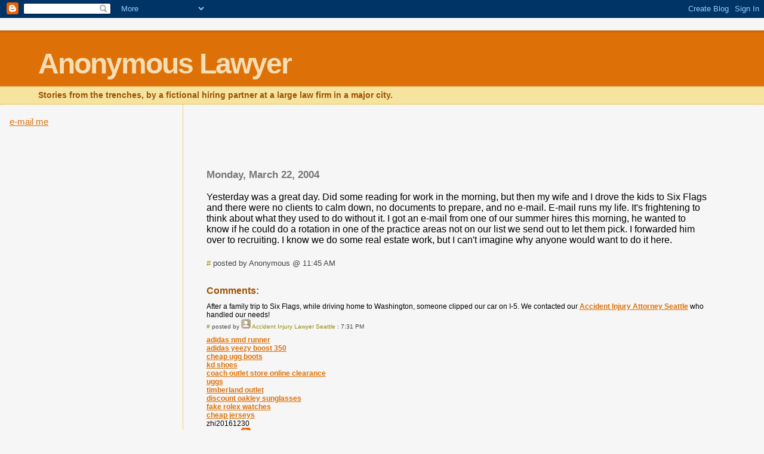

--- FILE ---
content_type: text/html; charset=UTF-8
request_url: https://anonymouslawyer.blogspot.com/2004/03/yesterday-was-great-day.html?showComment=1565421624717
body_size: 7332
content:
<html>
<meta name="readability-verification" content="QDr4p9dHa7nyAQFd5YJ4WPXhzzfjBpgw93NMXknC"/>
	<head>
		<title>Anonymous Lawyer</title>
		<style type="text/css">
			body{margin:0px;padding:0px;background:#f6f6f6;color:#000000;font-family:"Trebuchet MS",Trebuchet,Verdana,Sans-Serif;}
			a{color:#DE7008;}
			a:hover{color:#E0AD12;}
			#logo{padding:0px;margin:0px;}
			div#mainClm{float:right;width:66%;padding:30px 7% 10px 3%;border-left:dotted 1px #E0AD12;}
			div#sideBar{margin:20px 0px 0px 1em;padding:0px;text-align:left;}
			#header{padding:0px 0px 0px 0px;margin:0px 0px 0px 0px;border-top:1px solid #eeeeee;border-bottom:dotted 1px #E0AD12;background:#F5E39E;color:white;}
			h1,h2,h3,h4,h5,h6{padding:0px;margin:0px;}
			h1 a:link {text-decoration:none;color:#F5DEB3}
			h1 a:visited {text-decoration:none;color:#F5DEB3}
			h1{padding:25px 0px 10px 5%;border-top:double 3px #BF5C00;border-bottom:solid 1px #E89E47;color:#F5DEB3;background:#DE7008;font:bold 300% Verdana,Sans-Serif;letter-spacing:-2px;}
			h2{color:#9E5205;font-weight:bold;font-family:Verdana,Sans-Serif;letter-spacing:-1px;}
			h3{margin:10px 0px 0px 0px;color:#777777;font-size:105%;}
			h4{color:#aa0033;}
			h6{color:#B8A80D;font-size:140%;}
			h2.sidebar-title{color:#B8A80D;margin:0px;padding:0px;font-size:120%;}
			#sideBar ul{margin:0px 0px 33px 0px;padding:0px 0px 0px 0px;list-style-type:none;font-size:95%;}
			#sideBar li{margin:0px 0px 0px 0px;padding:0px 0px 0px 0px;list-style-type:none;font-size:95%;}
			#description{padding:0px;margin:7px 12% 7px 5%;color:#9E5205;background:transparent;font:bold 85% Verdana,Sans-Serif;}
			.blogPost{margin:0px 0px 30px 0px;font-size:100%;}
			.blogPost strong{color:#000000;font-weight:bold;}
			#sideBar ul a{padding:2px;margin:1px;width:100%;border:none;color:#999999;text-decoration:none;}
			#sideBar ul a:link{color:#999999;}
			#sideBar ul a:visited{color:#999999;}
			#sideBar ul a:active{color:#ff0000;}
			#sideBar ul a:hover{color:#DE7008;text-decoration:none;}
			pre,code{color:#999999;}
			strike{color:#999999;}
			.bug{padding:5px;border:0px;}
			.byline{padding:0px;margin:0px;color:#444444;font-size:80%;}
			.byline a{border:none;color:#968A0A;text-decoration:none;}
			.byline a:hover{text-decoration:underline;}
			.blogComments{padding:0px;color:#9E5205;font-size:100%;font-weight:bold;font-family:Verdana,Sans-Serif;}
			.blogComment{margin-top:10px;font-size:75%;font-weight:normal;color:black;}
			.blogComments .byline{padding-bottom:20px;color:#444444;font-size:80%;font-weight:normal;display:inline;margin-right:10px}
            .deleted-comment {font-style:italic;color:gray;}
			#profile-container { }
			.profile-datablock { }
			.profile-img {display:inline;}
			.profile-img img {float:left;margin-right:5px;}
			.profile-data strong { }
			#profile-container p { }
			#profile-container .profile-textblock { }
            .profile-link a:link {color:#999999;text-decoration:none;}
            .profile-link a:active {color:#ff0000;text-decoration:none;}
            .profile-link a:visited {color:#999999;text-decoration:none;}
			.profile-link a:hover{color:#DE7008;text-decoration:none;}
		</style>
		
		<script type="text/javascript">(function() { (function(){function b(g){this.t={};this.tick=function(h,m,f){var n=f!=void 0?f:(new Date).getTime();this.t[h]=[n,m];if(f==void 0)try{window.console.timeStamp("CSI/"+h)}catch(q){}};this.getStartTickTime=function(){return this.t.start[0]};this.tick("start",null,g)}var a;if(window.performance)var e=(a=window.performance.timing)&&a.responseStart;var p=e>0?new b(e):new b;window.jstiming={Timer:b,load:p};if(a){var c=a.navigationStart;c>0&&e>=c&&(window.jstiming.srt=e-c)}if(a){var d=window.jstiming.load;
c>0&&e>=c&&(d.tick("_wtsrt",void 0,c),d.tick("wtsrt_","_wtsrt",e),d.tick("tbsd_","wtsrt_"))}try{a=null,window.chrome&&window.chrome.csi&&(a=Math.floor(window.chrome.csi().pageT),d&&c>0&&(d.tick("_tbnd",void 0,window.chrome.csi().startE),d.tick("tbnd_","_tbnd",c))),a==null&&window.gtbExternal&&(a=window.gtbExternal.pageT()),a==null&&window.external&&(a=window.external.pageT,d&&c>0&&(d.tick("_tbnd",void 0,window.external.startE),d.tick("tbnd_","_tbnd",c))),a&&(window.jstiming.pt=a)}catch(g){}})();window.tickAboveFold=function(b){var a=0;if(b.offsetParent){do a+=b.offsetTop;while(b=b.offsetParent)}b=a;b<=750&&window.jstiming.load.tick("aft")};var k=!1;function l(){k||(k=!0,window.jstiming.load.tick("firstScrollTime"))}window.addEventListener?window.addEventListener("scroll",l,!1):window.attachEvent("onscroll",l);
 })();</script><script type="text/javascript">function a(){var b=window.location.href,c=b.split("?");switch(c.length){case 1:return b+"?m=1";case 2:return c[1].search("(^|&)m=")>=0?null:b+"&m=1";default:return null}}var d=navigator.userAgent;if(d.indexOf("Mobile")!=-1&&d.indexOf("WebKit")!=-1&&d.indexOf("iPad")==-1||d.indexOf("Opera Mini")!=-1||d.indexOf("IEMobile")!=-1){var e=a();e&&window.location.replace(e)};
</script><meta http-equiv="Content-Type" content="text/html; charset=UTF-8" />
<meta name="generator" content="Blogger" />
<link rel="icon" type="image/vnd.microsoft.icon" href="https://www.blogger.com/favicon.ico"/>
<link rel="alternate" type="application/atom+xml" title="Anonymous Lawyer - Atom" href="https://anonymouslawyer.blogspot.com/feeds/posts/default" />
<link rel="alternate" type="application/rss+xml" title="Anonymous Lawyer - RSS" href="https://anonymouslawyer.blogspot.com/feeds/posts/default?alt=rss" />
<link rel="service.post" type="application/atom+xml" title="Anonymous Lawyer - Atom" href="https://www.blogger.com/feeds/6664091/posts/default" />
<link rel="alternate" type="application/atom+xml" title="Anonymous Lawyer - Atom" href="https://anonymouslawyer.blogspot.com/feeds/108010661443590680/comments/default" />
<link rel="stylesheet" type="text/css" href="https://www.blogger.com/static/v1/v-css/1601750677-blog_controls.css"/>
<link rel="stylesheet" type="text/css" href="https://www.blogger.com/dyn-css/authorization.css?targetBlogID=6664091&zx=418e7630-5fc0-47f5-b70c-d804ce6427ed"/>


	<meta name='google-adsense-platform-account' content='ca-host-pub-1556223355139109'/>
<meta name='google-adsense-platform-domain' content='blogspot.com'/>

<!-- data-ad-client=ca-pub-4068118558704309 -->
<!-- --><style type="text/css">@import url(//www.blogger.com/static/v1/v-css/navbar/3334278262-classic.css);
div.b-mobile {display:none;}
</style>

</head>

<body><script type="text/javascript">
    function setAttributeOnload(object, attribute, val) {
      if(window.addEventListener) {
        window.addEventListener('load',
          function(){ object[attribute] = val; }, false);
      } else {
        window.attachEvent('onload', function(){ object[attribute] = val; });
      }
    }
  </script>
<div id="navbar-iframe-container"></div>
<script type="text/javascript" src="https://apis.google.com/js/platform.js"></script>
<script type="text/javascript">
      gapi.load("gapi.iframes:gapi.iframes.style.bubble", function() {
        if (gapi.iframes && gapi.iframes.getContext) {
          gapi.iframes.getContext().openChild({
              url: 'https://www.blogger.com/navbar/6664091?origin\x3dhttps://anonymouslawyer.blogspot.com',
              where: document.getElementById("navbar-iframe-container"),
              id: "navbar-iframe"
          });
        }
      });
    </script>


<div id="header">
	<h1>
    <a href="http://anonymouslawyer.blogspot.com/">
	Anonymous Lawyer
	</a>
  </h1>
	<p id="description">Stories from the trenches, by a fictional hiring partner at a large law firm in a major city.</p>
</div>


<!-- Main Column -->
<div id="mainClm">

	<!-- Blog Posts -->
	<div class='adsense' style='text-align:center; padding: 0px 3px 0.5em 3px;'>
<script type="text/javascript"><!--
google_ad_client="pub-4068118558704309";
google_ad_host="pub-1556223355139109";
google_ad_width=468;
google_ad_height=60;
google_ad_format="468x60_as";
google_ad_type="text";
google_ad_host_channel="0001";
google_color_border="F6F6F6";
google_color_bg="F6F6F6";
google_color_link="777777";
google_color_url="777777";
google_color_text="000000";
//--></script>
<script type="text/javascript" src="//pagead2.googlesyndication.com/pagead/show_ads.js">
</script>

</div>

		 
			  <h3>Monday, March 22, 2004</h3>
		 
		 <a name="108010661443590680">&nbsp;</a>
		 
			<div class="blogPost">
			  <div style="clear:both;"></div>Yesterday was a great day.  Did some reading for work in the morning, but then my wife and I drove the kids to Six Flags and there were no clients to calm down, no documents to prepare, and no e-mail.  E-mail runs my life.  It's frightening to think about what they used to do without it.  I got an e-mail from one of our summer hires this morning, he wanted to know if he could do a rotation in one of the practice areas not on our list we send out to let them pick.  I forwarded him over to recruiting.  I know we do some real estate work, but I can't imagine why anyone would want to do it here.<div style="clear:both; padding-bottom:0.25em"></div><br />
			  <div class="byline"><a href="http://anonymouslawyer.blogspot.com/2004/03/yesterday-was-great-day.html" title="permanent link">#</a> posted by Anonymous @ 11:45 AM <span class="item-control blog-admin pid-938232852"><a style="border:none;" href="https://www.blogger.com/post-edit.g?blogID=6664091&postID=108010661443590680&from=pencil" title="Edit Post"><img class="icon-action" alt="" src="https://resources.blogblog.com/img/icon18_edit_allbkg.gif" height="18" width="18"></a></span> </div>
			</div>
 
  <div class="blogComments">
	<a name="comments"></a>
			Comments:
			
			<div class="blogComment">
				<a name="6602652975725968199"></a> 
				After a family trip to Six Flags, while driving home to Washington, someone clipped our car on I-5.  We contacted our <a href="http://www.seattle-personal-injury-attorney.net" rel="nofollow"><b>Accident Injury Attorney Seattle</b></a> who handled our needs!<br />
				<div class="byline"><a href="http://anonymouslawyer.blogspot.com/2004/03/yesterday-was-great-day.html?showComment=1336444300288#c6602652975725968199"title="permanent link">#</a> posted by <span style="line-height:16px" class="comment-icon anon-comment-icon"><img src="https://resources.blogblog.com/img/anon16-rounded.gif" alt="Anonymous" style="display:inline;" /></span>&nbsp;<a href="http://www.seattle-personal-injury-attorney.net" rel="nofollow">Accident Injury Lawyer Seattle</a> : 7:31 PM </div>
				<span class="item-control blog-admin pid-907526826"><a style="border:none;" href="https://www.blogger.com/comment/delete/6664091/6602652975725968199" title="Delete Comment" ><span class="delete-comment-icon">&nbsp;</span></a></span>
			</div>
			
			<div class="blogComment">
				<a name="8158716899828344531"></a> 
				<a href="http://www.adidas-nmd.us.com" rel="nofollow"><strong>adidas nmd runner</strong></a><br /><a href="http://www.yeezyboost-350.us.com" rel="nofollow"><strong>adidas yeezy boost 350</strong></a><br /><a href="http://www.uggscheap.us.com" rel="nofollow"><strong>cheap ugg boots</strong></a><br /><a href="http://www.kevindurantshoes.us" rel="nofollow"><strong>kd shoes</strong></a><br /><a href="http://www.coachoutletstoreonlineclearances.in.net" rel="nofollow"><strong>coach outlet store online clearance</strong></a><br /><a href="http://www.uggsoutletofficial.us.com" rel="nofollow"><strong>uggs</strong></a><br /><a href="http://www.timberlandbootsoutlet.name" rel="nofollow"><strong>timberland outlet</strong></a><br /><a href="http://www.cheapoakleyssunglasses.us.org" rel="nofollow"><strong>discount oakley sunglasses</strong></a><br /><a href="http://www.fake-rolex.us" rel="nofollow"><strong>fake rolex watches</strong></a><br /><a href="http://www.cheapnfljerseys-wholesale.us" rel="nofollow"><strong>cheap jerseys</strong></a><br />zhi20161230<br />
				<div class="byline"><a href="http://anonymouslawyer.blogspot.com/2004/03/yesterday-was-great-day.html?showComment=1483064968199#c8158716899828344531"title="permanent link">#</a> posted by <span style="line-height:16px" class="comment-icon blogger-comment-icon"><img src="https://resources.blogblog.com/img/b16-rounded.gif" alt="Blogger" style="display:inline;" /></span>&nbsp;<a href="https://www.blogger.com/profile/16292373778424936611" rel="nofollow">Unknown</a> : 6:29 PM </div>
				<span class="item-control blog-admin pid-238061565"><a style="border:none;" href="https://www.blogger.com/comment/delete/6664091/8158716899828344531" title="Delete Comment" ><span class="delete-comment-icon">&nbsp;</span></a></span>
			</div>
			
			<div class="blogComment">
				<a name="6603938178065342655"></a> 
				thanks for sharing it <a href="https://www.appleforcast.com/how-to-download-final-cut-pro-final-cut-pro-x-final-cut-pro-free/" rel="nofollow"> How to download Final Cut Pro</a><br />
				<div class="byline"><a href="http://anonymouslawyer.blogspot.com/2004/03/yesterday-was-great-day.html?showComment=1565421624717#c6603938178065342655"title="permanent link">#</a> posted by <span style="line-height:16px" class="comment-icon blogger-comment-icon"><img src="https://resources.blogblog.com/img/b16-rounded.gif" alt="Blogger" style="display:inline;" /></span>&nbsp;<a href="https://www.blogger.com/profile/18011377389760822640" rel="nofollow">mikerock</a> : 12:20 AM </div>
				<span class="item-control blog-admin pid-572154301"><a style="border:none;" href="https://www.blogger.com/comment/delete/6664091/6603938178065342655" title="Delete Comment" ><span class="delete-comment-icon">&nbsp;</span></a></span>
			</div>
			
			<div class="blogComment">
				<a name="5670904475022291410"></a> 
				Thank you <br />is often done by businesses &amp; stores as a stimulus tool for purchasing and using services. Preferential policies are specified separately for each product that the customer owns.<br /><br /><a href="http://innguyengia.com.vn/dich-vu/in-so-tay" rel="nofollow">in sổ tay</a><br /><a href="http://innguyengia.com.vn/dich-vu/in-the-nhua" rel="nofollow">in thẻ nhựa tại hà nội</a><br /><a href="http://innguyengia.com.vn/dich-vu/in-lich-tet" rel="nofollow">in lich tet 2021</a><br />We provide more than 50 different printing &amp; design services such as yearbook printing, envelope printing, plastic card printing, lucky money printing, Tet calendar printing, business card visits, catalog printing, etc.<br />
				<div class="byline"><a href="http://anonymouslawyer.blogspot.com/2004/03/yesterday-was-great-day.html?showComment=1592100761932#c5670904475022291410"title="permanent link">#</a> posted by <span style="line-height:16px" class="comment-icon blogger-comment-icon"><img src="https://resources.blogblog.com/img/b16-rounded.gif" alt="Blogger" style="display:inline;" /></span>&nbsp;<a href="https://www.blogger.com/profile/09186791741213155570" rel="nofollow">Seotop1</a> : 7:12 PM </div>
				<span class="item-control blog-admin pid-1190147833"><a style="border:none;" href="https://www.blogger.com/comment/delete/6664091/5670904475022291410" title="Delete Comment" ><span class="delete-comment-icon">&nbsp;</span></a></span>
			</div>
			
			<div class="blogComment">
				<a name="6418956167853956716"></a> 
				This article is designed very well. I must share this blog with my colleagues. Now its time to avail <a href="https://premiumshopfront.co.uk/aluminum-window-and-door/" rel="nofollow">aluminum window and door</a> for more information.<br />
				<div class="byline"><a href="http://anonymouslawyer.blogspot.com/2004/03/yesterday-was-great-day.html?showComment=1681885315312#c6418956167853956716"title="permanent link">#</a> posted by <span style="line-height:16px" class="comment-icon blogger-comment-icon"><img src="https://resources.blogblog.com/img/b16-rounded.gif" alt="Blogger" style="display:inline;" /></span>&nbsp;<a href="https://www.blogger.com/profile/06900104204078699301" rel="nofollow">Gary sobers</a> : 11:21 PM </div>
				<span class="item-control blog-admin pid-1678214120"><a style="border:none;" href="https://www.blogger.com/comment/delete/6664091/6418956167853956716" title="Delete Comment" ><span class="delete-comment-icon">&nbsp;</span></a></span>
			</div>
			
			<a class="comment-link" href="https://www.blogger.com/comment/fullpage/post/6664091/108010661443590680">Post a Comment</a>
	
	<br /> <br />
	<a href="http://anonymouslawyer.blogspot.com/">&lt;&lt; Home</a>
    </div>



<!-- 	In accordance to the Blogger terms of service, please leave this button somewhere on your blogger-powered page. Thanks! -->
<p><a href="//www.blogger.com"><img width="88" height="31" src="https://lh3.googleusercontent.com/blogger_img_proxy/AEn0k_s85IV9QEOtrr4v_sMvMn-SFht777o7Ql7wy5kuHYlM0Xad6fhgg1Tc-9xtUwmjRGDSSzkA9N1eK5TOlQkZNLDvO1-qDFpkZuQg8ZO_FrWp=s0-d" border="0" alt="This page is powered by Blogger. Isn&#39;t yours?"></a></p>

</div>

<!-- Sidebar -->
<div id="sideBar">
		<!-- 
			
			+++++++++++++++++++++++++++++++++++++++++++++++++
					
			Add things to your sidebar here.
			Use the format:
			
			<li><a href="URL">Link Text</a></li>
		
			+++++++++++++++++++++++++++++++++++++++++++++++++
					
		-->
<li><a href="mailto:anonymouslawyer2004@yahoo.com">e-mail me</a></li><br><br>

<iframe src="http://rcm-na.amazon-adsystem.com/e/cm?t=jeremysweblog-20&o=1&p=8&l=as1&asins=0312425554&fc1=000000&IS2=1&lt1=_blank&lc1=0000FF&bc1=000000&bg1=FFFFFF&f=ifr" style="width:120px;height:240px;" scrolling="no" marginwidth="0" marginheight="0" frameborder="0"></iframe>

<br><br><iframe src="http://rcm-na.amazon-adsystem.com/e/cm?t=jeremysweblog-20&o=1&p=8&l=as1&asins=0805079815&fc1=000000&IS2=1&lt1=_blank&lc1=0000ff&bc1=000000&bg1=ffffff&f=ifr" style="width:120px;height:240px;" scrolling="no" marginwidth="0" marginheight="0" frameborder="0"></iframe>
		
<br><br><iframe src="http://rcm-uk.amazon.co.uk/e/cm?t=anonylawye-21&o=2&p=8&l=as1&asins=0099507153&fc1=000000&IS2=1&lt1=_blank&lc1=0000FF&bc1=000000&bg1=FFFFFF&f=ifr" style="width:120px;height:240px;" scrolling="no" marginwidth="0" marginheight="0" frameborder="0"></iframe>


<br><br><img src="https://lh3.googleusercontent.com/blogger_img_proxy/AEn0k_slSMEAKoqbe1iNSVOKaeQNosSF6i8vLWo5FQ432EVXY4RcYUhmzCe9ie9W4K_IgE3zptD6hEopOBzODbiIqU7ODmal49gWZ0CAM0muQC5tXb73ktYgMh5UYxRKtfud-_xWYRAmtSSrEJlXlk4-8AZFjXJRwVk6YRHfRMCe5X9r_1cn=s0-d" border="0" width="1" height="1" nosave><A HREF="http://service.bfast.com/bfast/click?bfmid=2181&sourceid=41620672&bfpid=0805079815&bfmtype=book" TARGET="_top"><img src="https://lh3.googleusercontent.com/blogger_img_proxy/AEn0k_vaFA-AsavYIlpTK_tB9aGP7HCBMvH-uz6_ExjXh3_Ua8t7z-npCuj8Zd2LcfyW08fu7D3ES1EpFdD4oMl7YTcc5rjM0VpzeNC--rNKDFkPy9Lp2T-po3ONheHD6PBSJQ=s0-d" border="0" align="center" alt="Anonymous Lawyer"><BR>Barnes & Noble</A>

<br><br><a href="http://www.waterstones.com/waterstonesweb/displayProductDetails.do?sku=3550658">Waterstone's (UK)</a>

<P>

</a>

<br><br><h6>Links</h6>
		<ul>
			<li><a href="mailto:anonymouslawyer2004@yahoo.com">e-mail me</a></li><br>
<li><a href="http://anonymouslawfirm.com/book.php?text_id=Reviews">Anonymous Lawyer Book Reviews</a></li>
<li><a href="http://anonymouslawfirm.com/">Anonymous Law Firm</a></li>

		</ul>
		
		<h6>archives</h6>
		<ul>
			<li><a href='http://anonymouslawyer.blogspot.com/2004/03/'>03/01/2004 - 04/01/2004</a></li><li><a href='http://anonymouslawyer.blogspot.com/2004/04/'>04/01/2004 - 05/01/2004</a></li><li><a href='http://anonymouslawyer.blogspot.com/2004/05/'>05/01/2004 - 06/01/2004</a></li><li><a href='http://anonymouslawyer.blogspot.com/2004/06/'>06/01/2004 - 07/01/2004</a></li><li><a href='http://anonymouslawyer.blogspot.com/2004/07/'>07/01/2004 - 08/01/2004</a></li><li><a href='http://anonymouslawyer.blogspot.com/2004/08/'>08/01/2004 - 09/01/2004</a></li><li><a href='http://anonymouslawyer.blogspot.com/2004/09/'>09/01/2004 - 10/01/2004</a></li><li><a href='http://anonymouslawyer.blogspot.com/2004/10/'>10/01/2004 - 11/01/2004</a></li><li><a href='http://anonymouslawyer.blogspot.com/2004/11/'>11/01/2004 - 12/01/2004</a></li><li><a href='http://anonymouslawyer.blogspot.com/2004/12/'>12/01/2004 - 01/01/2005</a></li><li><a href='http://anonymouslawyer.blogspot.com/2005/01/'>01/01/2005 - 02/01/2005</a></li><li><a href='http://anonymouslawyer.blogspot.com/2005/02/'>02/01/2005 - 03/01/2005</a></li><li><a href='http://anonymouslawyer.blogspot.com/2005/03/'>03/01/2005 - 04/01/2005</a></li><li><a href='http://anonymouslawyer.blogspot.com/2005/04/'>04/01/2005 - 05/01/2005</a></li><li><a href='http://anonymouslawyer.blogspot.com/2005/05/'>05/01/2005 - 06/01/2005</a></li><li><a href='http://anonymouslawyer.blogspot.com/2005/06/'>06/01/2005 - 07/01/2005</a></li><li><a href='http://anonymouslawyer.blogspot.com/2005/07/'>07/01/2005 - 08/01/2005</a></li><li><a href='http://anonymouslawyer.blogspot.com/2005/08/'>08/01/2005 - 09/01/2005</a></li><li><a href='http://anonymouslawyer.blogspot.com/2005/09/'>09/01/2005 - 10/01/2005</a></li><li><a href='http://anonymouslawyer.blogspot.com/2005/10/'>10/01/2005 - 11/01/2005</a></li><li><a href='http://anonymouslawyer.blogspot.com/2005/11/'>11/01/2005 - 12/01/2005</a></li><li><a href='http://anonymouslawyer.blogspot.com/2005/12/'>12/01/2005 - 01/01/2006</a></li><li><a href='http://anonymouslawyer.blogspot.com/2006/01/'>01/01/2006 - 02/01/2006</a></li><li><a href='http://anonymouslawyer.blogspot.com/2006/02/'>02/01/2006 - 03/01/2006</a></li><li><a href='http://anonymouslawyer.blogspot.com/2006/03/'>03/01/2006 - 04/01/2006</a></li><li><a href='http://anonymouslawyer.blogspot.com/2006/04/'>04/01/2006 - 05/01/2006</a></li><li><a href='http://anonymouslawyer.blogspot.com/2006/05/'>05/01/2006 - 06/01/2006</a></li><li><a href='http://anonymouslawyer.blogspot.com/2006/06/'>06/01/2006 - 07/01/2006</a></li><li><a href='http://anonymouslawyer.blogspot.com/2006/07/'>07/01/2006 - 08/01/2006</a></li><li><a href='http://anonymouslawyer.blogspot.com/2006/08/'>08/01/2006 - 09/01/2006</a></li><li><a href='http://anonymouslawyer.blogspot.com/2006/09/'>09/01/2006 - 10/01/2006</a></li><li><a href='http://anonymouslawyer.blogspot.com/2006/10/'>10/01/2006 - 11/01/2006</a></li><li><a href='http://anonymouslawyer.blogspot.com/2006/11/'>11/01/2006 - 12/01/2006</a></li><li><a href='http://anonymouslawyer.blogspot.com/2006/12/'>12/01/2006 - 01/01/2007</a></li><li><a href='http://anonymouslawyer.blogspot.com/2007/01/'>01/01/2007 - 02/01/2007</a></li><li><a href='http://anonymouslawyer.blogspot.com/2007/02/'>02/01/2007 - 03/01/2007</a></li><li><a href='http://anonymouslawyer.blogspot.com/2007/03/'>03/01/2007 - 04/01/2007</a></li><li><a href='http://anonymouslawyer.blogspot.com/2007/04/'>04/01/2007 - 05/01/2007</a></li><li><a href='http://anonymouslawyer.blogspot.com/2007/05/'>05/01/2007 - 06/01/2007</a></li><li><a href='http://anonymouslawyer.blogspot.com/2007/06/'>06/01/2007 - 07/01/2007</a></li><li><a href='http://anonymouslawyer.blogspot.com/2007/07/'>07/01/2007 - 08/01/2007</a></li><li><a href='http://anonymouslawyer.blogspot.com/2007/08/'>08/01/2007 - 09/01/2007</a></li><li><a href='http://anonymouslawyer.blogspot.com/2007/09/'>09/01/2007 - 10/01/2007</a></li><li><a href='http://anonymouslawyer.blogspot.com/2007/10/'>10/01/2007 - 11/01/2007</a></li><li><a href='http://anonymouslawyer.blogspot.com/2007/11/'>11/01/2007 - 12/01/2007</a></li><li><a href='http://anonymouslawyer.blogspot.com/2008/02/'>02/01/2008 - 03/01/2008</a></li><li><a href='http://anonymouslawyer.blogspot.com/2008/03/'>03/01/2008 - 04/01/2008</a></li><li><a href='http://anonymouslawyer.blogspot.com/2009/04/'>04/01/2009 - 05/01/2009</a></li><li><a href='http://anonymouslawyer.blogspot.com/2009/05/'>05/01/2009 - 06/01/2009</a></li><li><a href='http://anonymouslawyer.blogspot.com/2009/06/'>06/01/2009 - 07/01/2009</a></li><li><a href='http://anonymouslawyer.blogspot.com/2009/07/'>07/01/2009 - 08/01/2009</a></li><li><a href='http://anonymouslawyer.blogspot.com/2009/08/'>08/01/2009 - 09/01/2009</a></li><li><a href='http://anonymouslawyer.blogspot.com/2009/09/'>09/01/2009 - 10/01/2009</a></li><li><a href='http://anonymouslawyer.blogspot.com/2009/10/'>10/01/2009 - 11/01/2009</a></li><li><a href='http://anonymouslawyer.blogspot.com/2009/11/'>11/01/2009 - 12/01/2009</a></li><li><a href='http://anonymouslawyer.blogspot.com/2016/01/'>01/01/2016 - 02/01/2016</a></li><li><a href='http://anonymouslawyer.blogspot.com/2016/06/'>06/01/2016 - 07/01/2016</a></li><li><a href='http://anonymouslawyer.blogspot.com/2020/07/'>07/01/2020 - 08/01/2020</a></li>
			<!-- Link to the front page, from your archives -->
			<script type="text/javascript">if (location.href.indexOf("archive")!=-1) document.write("<li><strong><a href=\"http://anonymouslawyer.blogspot.com/\">Current Posts</a></strong></li>");</script> 
		</ul>
</div>
<a target="_top" href="http://t.extreme-dm.com/?login=anon123">
<img src="https://lh3.googleusercontent.com/blogger_img_proxy/AEn0k_snTS8edIpwrvBQupxIYVsYJ0k-II0oJS4E0r3pQTCrIJDFPbuJRU46dtwnU3mMlksSaJDh4ADdWAlOqj6jjQoIFg=s0-d" height="38" border="0" width="41" alt=""></a><script language="javascript1.2"><!--
EXs=screen;EXw=EXs.width;navigator.appName!="Netscape"?
EXb=EXs.colorDepth:EXb=EXs.pixelDepth;//-->
</script><script language="javascript"><!--
EXd=document;EXw?"":EXw="na";EXb?"":EXb="na";
EXd.write("<img src=\"http://t0.extreme-dm.com",
"/c.g?tag=anon123&j=y&srw="+EXw+"&srb="+EXb+"&",
"l="+escape(EXd.referrer)+"\" height=1 width=1>");//-->
</script><noscript><img height="1" width="1" alt="" src="https://lh3.googleusercontent.com/blogger_img_proxy/AEn0k_tHyZkJ-8lEXSTG15_zhS6g2Rbrb-oMTM48JV8yrksPg2hC6_nInFU8p7Y00CICMn026t270QVZw5nAvZdtLtzgrFG8D4bxBuT7mIHzxGsg=s0-d"></noscript>


</body>
</html>

--- FILE ---
content_type: text/html; charset=utf-8
request_url: https://www.google.com/recaptcha/api2/aframe
body_size: 224
content:
<!DOCTYPE HTML><html><head><meta http-equiv="content-type" content="text/html; charset=UTF-8"></head><body><script nonce="VxtBUc4FzNQLbYkVzzIoag">/** Anti-fraud and anti-abuse applications only. See google.com/recaptcha */ try{var clients={'sodar':'https://pagead2.googlesyndication.com/pagead/sodar?'};window.addEventListener("message",function(a){try{if(a.source===window.parent){var b=JSON.parse(a.data);var c=clients[b['id']];if(c){var d=document.createElement('img');d.src=c+b['params']+'&rc='+(localStorage.getItem("rc::a")?sessionStorage.getItem("rc::b"):"");window.document.body.appendChild(d);sessionStorage.setItem("rc::e",parseInt(sessionStorage.getItem("rc::e")||0)+1);localStorage.setItem("rc::h",'1768607414848');}}}catch(b){}});window.parent.postMessage("_grecaptcha_ready", "*");}catch(b){}</script></body></html>